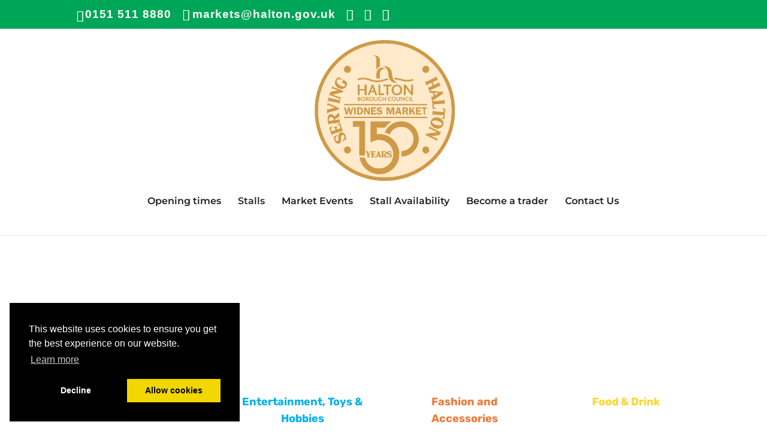

--- FILE ---
content_type: text/css
request_url: https://www.widnesmarket.com/wp-content/et-cache/1823/et-core-unified-1823.min.css?ver=1767789154
body_size: 523
content:
.ie .et_animated{opacity:1!important}#main-content .container:before{width:0}#left-area{width:100%}#sidebar{visibility:hidden}.elegantdesign a.more-link{font-size:14px;color:white!important;font-weight:600;text-transform:uppercase;margin-top:10px;float:none;display:inline-block;padding:8px 16px;border-radius:60px;background-color:#ed3447!important;border:2px solid #e9eff5}.elegantdesign a.more-link:hover{color:#20292f}.et_pb_blog_grid .no-results{display:none}#footer-widgets{padding:0px!important;height:1px!important}